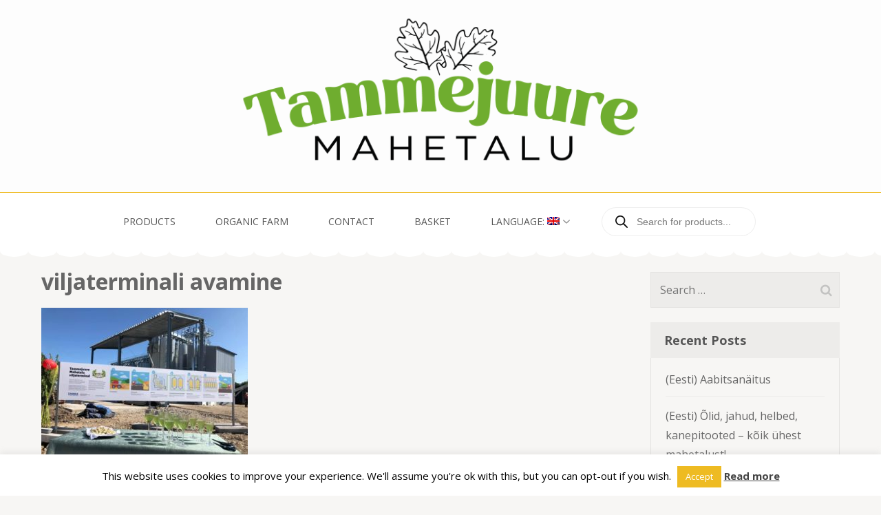

--- FILE ---
content_type: text/html; charset=utf-8
request_url: https://www.google.com/recaptcha/api2/anchor?ar=1&k=6Lceym0UAAAAAKJRI9z1jxjsckUNkhF5BoRZUO2w&co=aHR0cHM6Ly90YW1tZWp1dXJlLmVlOjQ0Mw..&hl=en&v=N67nZn4AqZkNcbeMu4prBgzg&theme=light&size=normal&anchor-ms=20000&execute-ms=30000&cb=j5c9tu66afd7
body_size: 49295
content:
<!DOCTYPE HTML><html dir="ltr" lang="en"><head><meta http-equiv="Content-Type" content="text/html; charset=UTF-8">
<meta http-equiv="X-UA-Compatible" content="IE=edge">
<title>reCAPTCHA</title>
<style type="text/css">
/* cyrillic-ext */
@font-face {
  font-family: 'Roboto';
  font-style: normal;
  font-weight: 400;
  font-stretch: 100%;
  src: url(//fonts.gstatic.com/s/roboto/v48/KFO7CnqEu92Fr1ME7kSn66aGLdTylUAMa3GUBHMdazTgWw.woff2) format('woff2');
  unicode-range: U+0460-052F, U+1C80-1C8A, U+20B4, U+2DE0-2DFF, U+A640-A69F, U+FE2E-FE2F;
}
/* cyrillic */
@font-face {
  font-family: 'Roboto';
  font-style: normal;
  font-weight: 400;
  font-stretch: 100%;
  src: url(//fonts.gstatic.com/s/roboto/v48/KFO7CnqEu92Fr1ME7kSn66aGLdTylUAMa3iUBHMdazTgWw.woff2) format('woff2');
  unicode-range: U+0301, U+0400-045F, U+0490-0491, U+04B0-04B1, U+2116;
}
/* greek-ext */
@font-face {
  font-family: 'Roboto';
  font-style: normal;
  font-weight: 400;
  font-stretch: 100%;
  src: url(//fonts.gstatic.com/s/roboto/v48/KFO7CnqEu92Fr1ME7kSn66aGLdTylUAMa3CUBHMdazTgWw.woff2) format('woff2');
  unicode-range: U+1F00-1FFF;
}
/* greek */
@font-face {
  font-family: 'Roboto';
  font-style: normal;
  font-weight: 400;
  font-stretch: 100%;
  src: url(//fonts.gstatic.com/s/roboto/v48/KFO7CnqEu92Fr1ME7kSn66aGLdTylUAMa3-UBHMdazTgWw.woff2) format('woff2');
  unicode-range: U+0370-0377, U+037A-037F, U+0384-038A, U+038C, U+038E-03A1, U+03A3-03FF;
}
/* math */
@font-face {
  font-family: 'Roboto';
  font-style: normal;
  font-weight: 400;
  font-stretch: 100%;
  src: url(//fonts.gstatic.com/s/roboto/v48/KFO7CnqEu92Fr1ME7kSn66aGLdTylUAMawCUBHMdazTgWw.woff2) format('woff2');
  unicode-range: U+0302-0303, U+0305, U+0307-0308, U+0310, U+0312, U+0315, U+031A, U+0326-0327, U+032C, U+032F-0330, U+0332-0333, U+0338, U+033A, U+0346, U+034D, U+0391-03A1, U+03A3-03A9, U+03B1-03C9, U+03D1, U+03D5-03D6, U+03F0-03F1, U+03F4-03F5, U+2016-2017, U+2034-2038, U+203C, U+2040, U+2043, U+2047, U+2050, U+2057, U+205F, U+2070-2071, U+2074-208E, U+2090-209C, U+20D0-20DC, U+20E1, U+20E5-20EF, U+2100-2112, U+2114-2115, U+2117-2121, U+2123-214F, U+2190, U+2192, U+2194-21AE, U+21B0-21E5, U+21F1-21F2, U+21F4-2211, U+2213-2214, U+2216-22FF, U+2308-230B, U+2310, U+2319, U+231C-2321, U+2336-237A, U+237C, U+2395, U+239B-23B7, U+23D0, U+23DC-23E1, U+2474-2475, U+25AF, U+25B3, U+25B7, U+25BD, U+25C1, U+25CA, U+25CC, U+25FB, U+266D-266F, U+27C0-27FF, U+2900-2AFF, U+2B0E-2B11, U+2B30-2B4C, U+2BFE, U+3030, U+FF5B, U+FF5D, U+1D400-1D7FF, U+1EE00-1EEFF;
}
/* symbols */
@font-face {
  font-family: 'Roboto';
  font-style: normal;
  font-weight: 400;
  font-stretch: 100%;
  src: url(//fonts.gstatic.com/s/roboto/v48/KFO7CnqEu92Fr1ME7kSn66aGLdTylUAMaxKUBHMdazTgWw.woff2) format('woff2');
  unicode-range: U+0001-000C, U+000E-001F, U+007F-009F, U+20DD-20E0, U+20E2-20E4, U+2150-218F, U+2190, U+2192, U+2194-2199, U+21AF, U+21E6-21F0, U+21F3, U+2218-2219, U+2299, U+22C4-22C6, U+2300-243F, U+2440-244A, U+2460-24FF, U+25A0-27BF, U+2800-28FF, U+2921-2922, U+2981, U+29BF, U+29EB, U+2B00-2BFF, U+4DC0-4DFF, U+FFF9-FFFB, U+10140-1018E, U+10190-1019C, U+101A0, U+101D0-101FD, U+102E0-102FB, U+10E60-10E7E, U+1D2C0-1D2D3, U+1D2E0-1D37F, U+1F000-1F0FF, U+1F100-1F1AD, U+1F1E6-1F1FF, U+1F30D-1F30F, U+1F315, U+1F31C, U+1F31E, U+1F320-1F32C, U+1F336, U+1F378, U+1F37D, U+1F382, U+1F393-1F39F, U+1F3A7-1F3A8, U+1F3AC-1F3AF, U+1F3C2, U+1F3C4-1F3C6, U+1F3CA-1F3CE, U+1F3D4-1F3E0, U+1F3ED, U+1F3F1-1F3F3, U+1F3F5-1F3F7, U+1F408, U+1F415, U+1F41F, U+1F426, U+1F43F, U+1F441-1F442, U+1F444, U+1F446-1F449, U+1F44C-1F44E, U+1F453, U+1F46A, U+1F47D, U+1F4A3, U+1F4B0, U+1F4B3, U+1F4B9, U+1F4BB, U+1F4BF, U+1F4C8-1F4CB, U+1F4D6, U+1F4DA, U+1F4DF, U+1F4E3-1F4E6, U+1F4EA-1F4ED, U+1F4F7, U+1F4F9-1F4FB, U+1F4FD-1F4FE, U+1F503, U+1F507-1F50B, U+1F50D, U+1F512-1F513, U+1F53E-1F54A, U+1F54F-1F5FA, U+1F610, U+1F650-1F67F, U+1F687, U+1F68D, U+1F691, U+1F694, U+1F698, U+1F6AD, U+1F6B2, U+1F6B9-1F6BA, U+1F6BC, U+1F6C6-1F6CF, U+1F6D3-1F6D7, U+1F6E0-1F6EA, U+1F6F0-1F6F3, U+1F6F7-1F6FC, U+1F700-1F7FF, U+1F800-1F80B, U+1F810-1F847, U+1F850-1F859, U+1F860-1F887, U+1F890-1F8AD, U+1F8B0-1F8BB, U+1F8C0-1F8C1, U+1F900-1F90B, U+1F93B, U+1F946, U+1F984, U+1F996, U+1F9E9, U+1FA00-1FA6F, U+1FA70-1FA7C, U+1FA80-1FA89, U+1FA8F-1FAC6, U+1FACE-1FADC, U+1FADF-1FAE9, U+1FAF0-1FAF8, U+1FB00-1FBFF;
}
/* vietnamese */
@font-face {
  font-family: 'Roboto';
  font-style: normal;
  font-weight: 400;
  font-stretch: 100%;
  src: url(//fonts.gstatic.com/s/roboto/v48/KFO7CnqEu92Fr1ME7kSn66aGLdTylUAMa3OUBHMdazTgWw.woff2) format('woff2');
  unicode-range: U+0102-0103, U+0110-0111, U+0128-0129, U+0168-0169, U+01A0-01A1, U+01AF-01B0, U+0300-0301, U+0303-0304, U+0308-0309, U+0323, U+0329, U+1EA0-1EF9, U+20AB;
}
/* latin-ext */
@font-face {
  font-family: 'Roboto';
  font-style: normal;
  font-weight: 400;
  font-stretch: 100%;
  src: url(//fonts.gstatic.com/s/roboto/v48/KFO7CnqEu92Fr1ME7kSn66aGLdTylUAMa3KUBHMdazTgWw.woff2) format('woff2');
  unicode-range: U+0100-02BA, U+02BD-02C5, U+02C7-02CC, U+02CE-02D7, U+02DD-02FF, U+0304, U+0308, U+0329, U+1D00-1DBF, U+1E00-1E9F, U+1EF2-1EFF, U+2020, U+20A0-20AB, U+20AD-20C0, U+2113, U+2C60-2C7F, U+A720-A7FF;
}
/* latin */
@font-face {
  font-family: 'Roboto';
  font-style: normal;
  font-weight: 400;
  font-stretch: 100%;
  src: url(//fonts.gstatic.com/s/roboto/v48/KFO7CnqEu92Fr1ME7kSn66aGLdTylUAMa3yUBHMdazQ.woff2) format('woff2');
  unicode-range: U+0000-00FF, U+0131, U+0152-0153, U+02BB-02BC, U+02C6, U+02DA, U+02DC, U+0304, U+0308, U+0329, U+2000-206F, U+20AC, U+2122, U+2191, U+2193, U+2212, U+2215, U+FEFF, U+FFFD;
}
/* cyrillic-ext */
@font-face {
  font-family: 'Roboto';
  font-style: normal;
  font-weight: 500;
  font-stretch: 100%;
  src: url(//fonts.gstatic.com/s/roboto/v48/KFO7CnqEu92Fr1ME7kSn66aGLdTylUAMa3GUBHMdazTgWw.woff2) format('woff2');
  unicode-range: U+0460-052F, U+1C80-1C8A, U+20B4, U+2DE0-2DFF, U+A640-A69F, U+FE2E-FE2F;
}
/* cyrillic */
@font-face {
  font-family: 'Roboto';
  font-style: normal;
  font-weight: 500;
  font-stretch: 100%;
  src: url(//fonts.gstatic.com/s/roboto/v48/KFO7CnqEu92Fr1ME7kSn66aGLdTylUAMa3iUBHMdazTgWw.woff2) format('woff2');
  unicode-range: U+0301, U+0400-045F, U+0490-0491, U+04B0-04B1, U+2116;
}
/* greek-ext */
@font-face {
  font-family: 'Roboto';
  font-style: normal;
  font-weight: 500;
  font-stretch: 100%;
  src: url(//fonts.gstatic.com/s/roboto/v48/KFO7CnqEu92Fr1ME7kSn66aGLdTylUAMa3CUBHMdazTgWw.woff2) format('woff2');
  unicode-range: U+1F00-1FFF;
}
/* greek */
@font-face {
  font-family: 'Roboto';
  font-style: normal;
  font-weight: 500;
  font-stretch: 100%;
  src: url(//fonts.gstatic.com/s/roboto/v48/KFO7CnqEu92Fr1ME7kSn66aGLdTylUAMa3-UBHMdazTgWw.woff2) format('woff2');
  unicode-range: U+0370-0377, U+037A-037F, U+0384-038A, U+038C, U+038E-03A1, U+03A3-03FF;
}
/* math */
@font-face {
  font-family: 'Roboto';
  font-style: normal;
  font-weight: 500;
  font-stretch: 100%;
  src: url(//fonts.gstatic.com/s/roboto/v48/KFO7CnqEu92Fr1ME7kSn66aGLdTylUAMawCUBHMdazTgWw.woff2) format('woff2');
  unicode-range: U+0302-0303, U+0305, U+0307-0308, U+0310, U+0312, U+0315, U+031A, U+0326-0327, U+032C, U+032F-0330, U+0332-0333, U+0338, U+033A, U+0346, U+034D, U+0391-03A1, U+03A3-03A9, U+03B1-03C9, U+03D1, U+03D5-03D6, U+03F0-03F1, U+03F4-03F5, U+2016-2017, U+2034-2038, U+203C, U+2040, U+2043, U+2047, U+2050, U+2057, U+205F, U+2070-2071, U+2074-208E, U+2090-209C, U+20D0-20DC, U+20E1, U+20E5-20EF, U+2100-2112, U+2114-2115, U+2117-2121, U+2123-214F, U+2190, U+2192, U+2194-21AE, U+21B0-21E5, U+21F1-21F2, U+21F4-2211, U+2213-2214, U+2216-22FF, U+2308-230B, U+2310, U+2319, U+231C-2321, U+2336-237A, U+237C, U+2395, U+239B-23B7, U+23D0, U+23DC-23E1, U+2474-2475, U+25AF, U+25B3, U+25B7, U+25BD, U+25C1, U+25CA, U+25CC, U+25FB, U+266D-266F, U+27C0-27FF, U+2900-2AFF, U+2B0E-2B11, U+2B30-2B4C, U+2BFE, U+3030, U+FF5B, U+FF5D, U+1D400-1D7FF, U+1EE00-1EEFF;
}
/* symbols */
@font-face {
  font-family: 'Roboto';
  font-style: normal;
  font-weight: 500;
  font-stretch: 100%;
  src: url(//fonts.gstatic.com/s/roboto/v48/KFO7CnqEu92Fr1ME7kSn66aGLdTylUAMaxKUBHMdazTgWw.woff2) format('woff2');
  unicode-range: U+0001-000C, U+000E-001F, U+007F-009F, U+20DD-20E0, U+20E2-20E4, U+2150-218F, U+2190, U+2192, U+2194-2199, U+21AF, U+21E6-21F0, U+21F3, U+2218-2219, U+2299, U+22C4-22C6, U+2300-243F, U+2440-244A, U+2460-24FF, U+25A0-27BF, U+2800-28FF, U+2921-2922, U+2981, U+29BF, U+29EB, U+2B00-2BFF, U+4DC0-4DFF, U+FFF9-FFFB, U+10140-1018E, U+10190-1019C, U+101A0, U+101D0-101FD, U+102E0-102FB, U+10E60-10E7E, U+1D2C0-1D2D3, U+1D2E0-1D37F, U+1F000-1F0FF, U+1F100-1F1AD, U+1F1E6-1F1FF, U+1F30D-1F30F, U+1F315, U+1F31C, U+1F31E, U+1F320-1F32C, U+1F336, U+1F378, U+1F37D, U+1F382, U+1F393-1F39F, U+1F3A7-1F3A8, U+1F3AC-1F3AF, U+1F3C2, U+1F3C4-1F3C6, U+1F3CA-1F3CE, U+1F3D4-1F3E0, U+1F3ED, U+1F3F1-1F3F3, U+1F3F5-1F3F7, U+1F408, U+1F415, U+1F41F, U+1F426, U+1F43F, U+1F441-1F442, U+1F444, U+1F446-1F449, U+1F44C-1F44E, U+1F453, U+1F46A, U+1F47D, U+1F4A3, U+1F4B0, U+1F4B3, U+1F4B9, U+1F4BB, U+1F4BF, U+1F4C8-1F4CB, U+1F4D6, U+1F4DA, U+1F4DF, U+1F4E3-1F4E6, U+1F4EA-1F4ED, U+1F4F7, U+1F4F9-1F4FB, U+1F4FD-1F4FE, U+1F503, U+1F507-1F50B, U+1F50D, U+1F512-1F513, U+1F53E-1F54A, U+1F54F-1F5FA, U+1F610, U+1F650-1F67F, U+1F687, U+1F68D, U+1F691, U+1F694, U+1F698, U+1F6AD, U+1F6B2, U+1F6B9-1F6BA, U+1F6BC, U+1F6C6-1F6CF, U+1F6D3-1F6D7, U+1F6E0-1F6EA, U+1F6F0-1F6F3, U+1F6F7-1F6FC, U+1F700-1F7FF, U+1F800-1F80B, U+1F810-1F847, U+1F850-1F859, U+1F860-1F887, U+1F890-1F8AD, U+1F8B0-1F8BB, U+1F8C0-1F8C1, U+1F900-1F90B, U+1F93B, U+1F946, U+1F984, U+1F996, U+1F9E9, U+1FA00-1FA6F, U+1FA70-1FA7C, U+1FA80-1FA89, U+1FA8F-1FAC6, U+1FACE-1FADC, U+1FADF-1FAE9, U+1FAF0-1FAF8, U+1FB00-1FBFF;
}
/* vietnamese */
@font-face {
  font-family: 'Roboto';
  font-style: normal;
  font-weight: 500;
  font-stretch: 100%;
  src: url(//fonts.gstatic.com/s/roboto/v48/KFO7CnqEu92Fr1ME7kSn66aGLdTylUAMa3OUBHMdazTgWw.woff2) format('woff2');
  unicode-range: U+0102-0103, U+0110-0111, U+0128-0129, U+0168-0169, U+01A0-01A1, U+01AF-01B0, U+0300-0301, U+0303-0304, U+0308-0309, U+0323, U+0329, U+1EA0-1EF9, U+20AB;
}
/* latin-ext */
@font-face {
  font-family: 'Roboto';
  font-style: normal;
  font-weight: 500;
  font-stretch: 100%;
  src: url(//fonts.gstatic.com/s/roboto/v48/KFO7CnqEu92Fr1ME7kSn66aGLdTylUAMa3KUBHMdazTgWw.woff2) format('woff2');
  unicode-range: U+0100-02BA, U+02BD-02C5, U+02C7-02CC, U+02CE-02D7, U+02DD-02FF, U+0304, U+0308, U+0329, U+1D00-1DBF, U+1E00-1E9F, U+1EF2-1EFF, U+2020, U+20A0-20AB, U+20AD-20C0, U+2113, U+2C60-2C7F, U+A720-A7FF;
}
/* latin */
@font-face {
  font-family: 'Roboto';
  font-style: normal;
  font-weight: 500;
  font-stretch: 100%;
  src: url(//fonts.gstatic.com/s/roboto/v48/KFO7CnqEu92Fr1ME7kSn66aGLdTylUAMa3yUBHMdazQ.woff2) format('woff2');
  unicode-range: U+0000-00FF, U+0131, U+0152-0153, U+02BB-02BC, U+02C6, U+02DA, U+02DC, U+0304, U+0308, U+0329, U+2000-206F, U+20AC, U+2122, U+2191, U+2193, U+2212, U+2215, U+FEFF, U+FFFD;
}
/* cyrillic-ext */
@font-face {
  font-family: 'Roboto';
  font-style: normal;
  font-weight: 900;
  font-stretch: 100%;
  src: url(//fonts.gstatic.com/s/roboto/v48/KFO7CnqEu92Fr1ME7kSn66aGLdTylUAMa3GUBHMdazTgWw.woff2) format('woff2');
  unicode-range: U+0460-052F, U+1C80-1C8A, U+20B4, U+2DE0-2DFF, U+A640-A69F, U+FE2E-FE2F;
}
/* cyrillic */
@font-face {
  font-family: 'Roboto';
  font-style: normal;
  font-weight: 900;
  font-stretch: 100%;
  src: url(//fonts.gstatic.com/s/roboto/v48/KFO7CnqEu92Fr1ME7kSn66aGLdTylUAMa3iUBHMdazTgWw.woff2) format('woff2');
  unicode-range: U+0301, U+0400-045F, U+0490-0491, U+04B0-04B1, U+2116;
}
/* greek-ext */
@font-face {
  font-family: 'Roboto';
  font-style: normal;
  font-weight: 900;
  font-stretch: 100%;
  src: url(//fonts.gstatic.com/s/roboto/v48/KFO7CnqEu92Fr1ME7kSn66aGLdTylUAMa3CUBHMdazTgWw.woff2) format('woff2');
  unicode-range: U+1F00-1FFF;
}
/* greek */
@font-face {
  font-family: 'Roboto';
  font-style: normal;
  font-weight: 900;
  font-stretch: 100%;
  src: url(//fonts.gstatic.com/s/roboto/v48/KFO7CnqEu92Fr1ME7kSn66aGLdTylUAMa3-UBHMdazTgWw.woff2) format('woff2');
  unicode-range: U+0370-0377, U+037A-037F, U+0384-038A, U+038C, U+038E-03A1, U+03A3-03FF;
}
/* math */
@font-face {
  font-family: 'Roboto';
  font-style: normal;
  font-weight: 900;
  font-stretch: 100%;
  src: url(//fonts.gstatic.com/s/roboto/v48/KFO7CnqEu92Fr1ME7kSn66aGLdTylUAMawCUBHMdazTgWw.woff2) format('woff2');
  unicode-range: U+0302-0303, U+0305, U+0307-0308, U+0310, U+0312, U+0315, U+031A, U+0326-0327, U+032C, U+032F-0330, U+0332-0333, U+0338, U+033A, U+0346, U+034D, U+0391-03A1, U+03A3-03A9, U+03B1-03C9, U+03D1, U+03D5-03D6, U+03F0-03F1, U+03F4-03F5, U+2016-2017, U+2034-2038, U+203C, U+2040, U+2043, U+2047, U+2050, U+2057, U+205F, U+2070-2071, U+2074-208E, U+2090-209C, U+20D0-20DC, U+20E1, U+20E5-20EF, U+2100-2112, U+2114-2115, U+2117-2121, U+2123-214F, U+2190, U+2192, U+2194-21AE, U+21B0-21E5, U+21F1-21F2, U+21F4-2211, U+2213-2214, U+2216-22FF, U+2308-230B, U+2310, U+2319, U+231C-2321, U+2336-237A, U+237C, U+2395, U+239B-23B7, U+23D0, U+23DC-23E1, U+2474-2475, U+25AF, U+25B3, U+25B7, U+25BD, U+25C1, U+25CA, U+25CC, U+25FB, U+266D-266F, U+27C0-27FF, U+2900-2AFF, U+2B0E-2B11, U+2B30-2B4C, U+2BFE, U+3030, U+FF5B, U+FF5D, U+1D400-1D7FF, U+1EE00-1EEFF;
}
/* symbols */
@font-face {
  font-family: 'Roboto';
  font-style: normal;
  font-weight: 900;
  font-stretch: 100%;
  src: url(//fonts.gstatic.com/s/roboto/v48/KFO7CnqEu92Fr1ME7kSn66aGLdTylUAMaxKUBHMdazTgWw.woff2) format('woff2');
  unicode-range: U+0001-000C, U+000E-001F, U+007F-009F, U+20DD-20E0, U+20E2-20E4, U+2150-218F, U+2190, U+2192, U+2194-2199, U+21AF, U+21E6-21F0, U+21F3, U+2218-2219, U+2299, U+22C4-22C6, U+2300-243F, U+2440-244A, U+2460-24FF, U+25A0-27BF, U+2800-28FF, U+2921-2922, U+2981, U+29BF, U+29EB, U+2B00-2BFF, U+4DC0-4DFF, U+FFF9-FFFB, U+10140-1018E, U+10190-1019C, U+101A0, U+101D0-101FD, U+102E0-102FB, U+10E60-10E7E, U+1D2C0-1D2D3, U+1D2E0-1D37F, U+1F000-1F0FF, U+1F100-1F1AD, U+1F1E6-1F1FF, U+1F30D-1F30F, U+1F315, U+1F31C, U+1F31E, U+1F320-1F32C, U+1F336, U+1F378, U+1F37D, U+1F382, U+1F393-1F39F, U+1F3A7-1F3A8, U+1F3AC-1F3AF, U+1F3C2, U+1F3C4-1F3C6, U+1F3CA-1F3CE, U+1F3D4-1F3E0, U+1F3ED, U+1F3F1-1F3F3, U+1F3F5-1F3F7, U+1F408, U+1F415, U+1F41F, U+1F426, U+1F43F, U+1F441-1F442, U+1F444, U+1F446-1F449, U+1F44C-1F44E, U+1F453, U+1F46A, U+1F47D, U+1F4A3, U+1F4B0, U+1F4B3, U+1F4B9, U+1F4BB, U+1F4BF, U+1F4C8-1F4CB, U+1F4D6, U+1F4DA, U+1F4DF, U+1F4E3-1F4E6, U+1F4EA-1F4ED, U+1F4F7, U+1F4F9-1F4FB, U+1F4FD-1F4FE, U+1F503, U+1F507-1F50B, U+1F50D, U+1F512-1F513, U+1F53E-1F54A, U+1F54F-1F5FA, U+1F610, U+1F650-1F67F, U+1F687, U+1F68D, U+1F691, U+1F694, U+1F698, U+1F6AD, U+1F6B2, U+1F6B9-1F6BA, U+1F6BC, U+1F6C6-1F6CF, U+1F6D3-1F6D7, U+1F6E0-1F6EA, U+1F6F0-1F6F3, U+1F6F7-1F6FC, U+1F700-1F7FF, U+1F800-1F80B, U+1F810-1F847, U+1F850-1F859, U+1F860-1F887, U+1F890-1F8AD, U+1F8B0-1F8BB, U+1F8C0-1F8C1, U+1F900-1F90B, U+1F93B, U+1F946, U+1F984, U+1F996, U+1F9E9, U+1FA00-1FA6F, U+1FA70-1FA7C, U+1FA80-1FA89, U+1FA8F-1FAC6, U+1FACE-1FADC, U+1FADF-1FAE9, U+1FAF0-1FAF8, U+1FB00-1FBFF;
}
/* vietnamese */
@font-face {
  font-family: 'Roboto';
  font-style: normal;
  font-weight: 900;
  font-stretch: 100%;
  src: url(//fonts.gstatic.com/s/roboto/v48/KFO7CnqEu92Fr1ME7kSn66aGLdTylUAMa3OUBHMdazTgWw.woff2) format('woff2');
  unicode-range: U+0102-0103, U+0110-0111, U+0128-0129, U+0168-0169, U+01A0-01A1, U+01AF-01B0, U+0300-0301, U+0303-0304, U+0308-0309, U+0323, U+0329, U+1EA0-1EF9, U+20AB;
}
/* latin-ext */
@font-face {
  font-family: 'Roboto';
  font-style: normal;
  font-weight: 900;
  font-stretch: 100%;
  src: url(//fonts.gstatic.com/s/roboto/v48/KFO7CnqEu92Fr1ME7kSn66aGLdTylUAMa3KUBHMdazTgWw.woff2) format('woff2');
  unicode-range: U+0100-02BA, U+02BD-02C5, U+02C7-02CC, U+02CE-02D7, U+02DD-02FF, U+0304, U+0308, U+0329, U+1D00-1DBF, U+1E00-1E9F, U+1EF2-1EFF, U+2020, U+20A0-20AB, U+20AD-20C0, U+2113, U+2C60-2C7F, U+A720-A7FF;
}
/* latin */
@font-face {
  font-family: 'Roboto';
  font-style: normal;
  font-weight: 900;
  font-stretch: 100%;
  src: url(//fonts.gstatic.com/s/roboto/v48/KFO7CnqEu92Fr1ME7kSn66aGLdTylUAMa3yUBHMdazQ.woff2) format('woff2');
  unicode-range: U+0000-00FF, U+0131, U+0152-0153, U+02BB-02BC, U+02C6, U+02DA, U+02DC, U+0304, U+0308, U+0329, U+2000-206F, U+20AC, U+2122, U+2191, U+2193, U+2212, U+2215, U+FEFF, U+FFFD;
}

</style>
<link rel="stylesheet" type="text/css" href="https://www.gstatic.com/recaptcha/releases/N67nZn4AqZkNcbeMu4prBgzg/styles__ltr.css">
<script nonce="noOJT9F24YtNFQ4kKAPD_w" type="text/javascript">window['__recaptcha_api'] = 'https://www.google.com/recaptcha/api2/';</script>
<script type="text/javascript" src="https://www.gstatic.com/recaptcha/releases/N67nZn4AqZkNcbeMu4prBgzg/recaptcha__en.js" nonce="noOJT9F24YtNFQ4kKAPD_w">
      
    </script></head>
<body><div id="rc-anchor-alert" class="rc-anchor-alert"></div>
<input type="hidden" id="recaptcha-token" value="[base64]">
<script type="text/javascript" nonce="noOJT9F24YtNFQ4kKAPD_w">
      recaptcha.anchor.Main.init("[\x22ainput\x22,[\x22bgdata\x22,\x22\x22,\[base64]/[base64]/[base64]/[base64]/[base64]/UltsKytdPUU6KEU8MjA0OD9SW2wrK109RT4+NnwxOTI6KChFJjY0NTEyKT09NTUyOTYmJk0rMTxjLmxlbmd0aCYmKGMuY2hhckNvZGVBdChNKzEpJjY0NTEyKT09NTYzMjA/[base64]/[base64]/[base64]/[base64]/[base64]/[base64]/[base64]\x22,\[base64]\x22,\x22KcOWe8KgYMKCdsOjFzpLW8OSw5LDtMOowqzCtcKHbXlIbMKAf1dPwrDDgcKvwrPCjMKvLcOPGA1GVAYhY3tSbsO6UMKZwovCtsKWwqg7w67CqMOtw7trfcOeZ8OzbsOdw5kew5/ChMObwobDsMOswoI5JUPCgmzChcORbUPCp8K1w5jDpybDr2nCjcK6wo1yHcOvXMOEw7PCnybDjCx5wo/Do8KRUcO9w7rDrsOBw7RwIMOtw5rDgsOcN8KmwqtQdMKAeDvDk8Kqw7DCiycSw4bDlMKTaGLDm2XDs8Kpw790w4oVCsKRw55casOtdyvCvMK/FDLCsHbDizxJcMOKVVnDk1zCliXClXPCvHjCk2ood8KTQsKhwrnDmMKlwr7DghvDimjColDClsKKw4cdPC/DuyLCjB7CgsKSFsOWw5FnwosOZsKDfE9bw51Wc1pKwqPCi8OAGcKCLRzDu2XClMOdwrDCnRRqwofDvVDDi0AnIQrDl2cZbAfDuMOjH8OFw4olw7MDw7EhRy1RA2vCkcKew57CunxTw53ChiHDlx/[base64]/DlBjCqzXDkE3CksOhJQzDhnLDlcK9w4ERwrjDiQN8wpXDsMOXWMK/flF0eE0nw751U8KNwpnDjGVTDcKZwoAjw5YyDXzCuGdfe1sBADvCklFXagDDoTDDk39Sw5/DnVBVw4jCv8KnQ2VFwoXCmMKow5F1w6l9w7RVUMOnwqzClBbDmlfCkW9dw6TDomDDl8KtwqMEwrk/[base64]/OwxDw4kxVUnCqjbDlxIxHsOHX8Klw4DDvx/DisOCwoLDpnbDh0nDnmDDpsKpw4hmw4gJAxlMfcKowqnDtR3Cl8OkwrPCn2l7N3Nxc2vDmEdew7PDsSo5wo1ZcmXCrcK4w4rDsMOMan3CgCPCksKRIMKvN3kWw7zDkcOPwrTChEcGNcOcEMOywrDCtkLDvTPDgX7ChQPDiB1nSsO/LG1ODz5hwr9qQ8O+w5E5VcKjZT45dG/DhBnCq8K+BD/[base64]/[base64]/Cu8KXBsOyVmHCkBo5wq3Dmz/CssKIw6UrQ8KKw6zDj1IEWArDhwJKKxPDq0Vjw7HCg8O7w5lBdhk/LMOmwqzDqsOkYMKXw4B8wpIESsOawpsjT8KdI0oWC2BpwpzCmcOpwoPCiMO6CRonwoE1cMK8SzbCp0bCl8K2wqgqJXwewpVIw4lbPMOPCMOJw7MOU3RIfzvCpsOFasO2VMKUSsO0w4U2wosbwqbCv8KFw44+CkTCucKTw5k/M0zDjsOkw5bCu8Oew4BBwr10dFjDgQvCgQbCp8Oyw7nCuSUiXcK7worDjFhoASbCtx4HwptEGcKCcX9fRGfDh1Bvw7VBwo/DlADDs08owqF4FkXCmVDCqcOYwp92ZVvDjMK0wpbCiMOSw7gAdMKiVSDDkMO9OQ5Lw6w7azVUQsOOCsKCM3fDtB8dYEHCn19vwp53FWrDvMO9AsOFwp3DqEDCscODw6jCl8KwPTYVwrDCsMK/woxZwpBOCMK1LsOhTcOQw658wrvCuzzCtsOsPQvCtmzChMKfZxvDv8O+RMOqw6HCrMOgwqsowrpaenvDlMOhP30xwpPCjlXCunXDqm4bPAR6wrPDu3c8DEzDiAzDoMO7aHdew6h6NShnbsKIBsOHZGrCsn/DisOvw5UgwoZSLV9rw60Bw6LCpyHCvG8BG8OvJngfwoFlSMK8GsOAw4LCnTNjwpNBw77Ci1XCsWLDg8OKDHPDsArChHFOw4Qpei/DicKhwq4tD8OAw7LDlXLCsG3CgxEtbMOWdcOALcOJAiYMC31GwrYkwojDig8sGcKNwoDDrsK1w4YhWsOWBMK5w4U6w6oUM8KpwqPCmgjDiX7CicO+ci/[base64]/[base64]/A8OLw7XDugsIw4XDmsOSw69Nw4DCmApxG8KRVcOEEELClsK2Y2Z0wq86XsObL0TDpHtawqETwps3woNyQAPCrBDCtnDDjQbDtGnCm8OnVjxpWA0hwrnDlkkyw5nDgcOAwqNOwofDpcOJRmg7w7VGwoNZXsKPBHTDl0XDsMKBOWFMQhHDhMKfVn/CgG0dwpwXw6AbewchIj7CmMKRfn/CkMKeSsKxNcOCwqlJbsKTX0QEw5XDhFjDqyoFw5ERGgZtw7lLwqvDpF3DtRY9LGlZw77Dv8KRw498wqkeDsK0wp4MwpzCi8OKw4PDmQ/[base64]/DkHDCm8Ktw7XCiVbCv8KqKVFkw4cWw4R3TMK4wrgOIcKLw6nDjQ/[base64]/CvsOCwrlhw5bDvGYwHcOpwoA8chrCqcOuw7DDnUzCpTfCnMOYwqRKQx9fw7M0w5XDtcKDw5FkwrLDjhk4wpXCiMOhJ1huwoBnw7Imw6krwqNxNMO/wo5/cVNkPmrCrGAiM2EfwoHCikRYCHnDjQnDqcKLKsO0Q3jCiWN9GsKjwrDDqx8cw7HDkAXCtcOrT8KfKGIve8OUwqsZw5I9asKyd8OtOCTDn8OJSywLwrTCl3x+GcO0w5LCpcO/w6DDoMO3w7R4w7gwwrRIw6tEw6nCrEZMwrZyPijCjcODXMOawrxpw7HDvBRWw7Vbw6fDmFbDkRzCi8KlwrdCP8KhFsKgHAbChsK/[base64]/[base64]/DiERXcTTDqEPDigZ4w7fCmBDDjsK2w7XCnToYe8KpU14hccO6BMOAwqzDn8KDw70vw6DCvMO0WEvDuUpFwoXDuWt6e8K+wrBWwrzClBzCg0NrLDo4w4jCncOAw4Rww6Mpw5PDjsKYFSbDsMKew6smwo8DDMOHKSLChsOiwp/[base64]/w4d/P8O+wqjChMKVLsKJw7DDsMKMwpDCsipgwoZHwpMBw5vChsOGR0DCtnPCicKGYTVDwppFwoktHsKfWhcawq3CpMODw4YDLQETSMKiWcK8WsOZZSYXw4dfw513Z8KsZ8OJH8KQXcKJwq4ow6zCksKQwqDCo0wdYcOZw4wEwqjCl8Oiw6sowoNIK1M4d8O/w65Ow7BfCzfDjH/[base64]/UmFSN3PDg8O8e8KdJVozUlrDncOzFVFID2JGwpNBwpBaI8Otw5lAw4vDtXp+cl/DqcO5w4Mjw6YhBlJHw4nDoMKNS8KmVDbDpcOAw7zCh8OxwrjCgsKCw7rDvg7DtMOIwr4jwqDDlMK1N1vDtT5teMO/[base64]/aztvd2pCMcOSVsKtK8KHw6HCqcKew4g1wp1cWHTCscKbPBY3w6HDrsKEUnMLbcKVJknCjnIiwp4CPcO/w7dXwrFwI2VuF0U3w6oWNcKIw7XDrTg8QyLCksKKU0XCpMOEw69ANz40EkzDr0jCrMKbw6XDtcKTEsOZw6kkw4DCrcKxDcOScsOsLBNmw5gNJMOPwqwyw47CiAjDp8OYA8Kvw7jCrmrDqVnCvMKveGZtwp5HdD7CpF/DsSbCi8KOUhJVwpXDjnfCk8OgwqTDqMKtJ3hST8O9w4nDnC7CvsOWNkUHwqNewqnDg3XDiCpZOcO2w6HCh8OBMHzDnMKYWi3DgMOldgvCocOqbFHCp0U6bMKwR8OgwpzCjcKbw4bChXDDm8KhwqFhWMK/wq9WwrjCrFfCmgPDrcKTEyLCriTCqcKuJVTDqMKjw5XCvFwZBcOqbifDsMKgf8KMQsKKw5k6wrVQwrvDjMKnwoDDmMOJwqE+wq/DisO/wr3DhzTDoUFEXy9iTmlDw6REesO8wrljwrXDqSAPCijCvFALwqUewrFpw6bDuSjCgW06w4bCvyEewr3DhDjDv2BYwo96w4waw7A/TV7Cn8KxWsOIwpbCqcOFwqhJwoUVcx4kdjY/RgHDtUMuVMOnw43CvhMPGl3DtgJkaMO6w7fChsKZY8OEwqRSw5snwpfCpwxkw6x+eRQsfSlPPcO9DMORwqJawpzDt8KXwoxnDMKuwoxqJcORwqIjBjAiw649wqLCs8ORccKdwrzDmMKkwrzDjsOoJBwICnrClGFFN8O0wrrDo2jDrH/DqkfChsO9woE6BBXDqnTDvMKjQcKZw4U8w6FRw6HCsMOCw5kwdGvDkAlucX4ZwpXCisOgE8OqwprCsX96wqoWFgHDvcOQZcOPbcKGZ8Kxw7/CvD5Fw4PDu8K/[base64]/wpHDtmLDuAzDv8KudQ/DhsOkLnXCr8KKFm7Dj8OiX2BoUURnwqrDkTsFwpYJw4J0wpwtw5JWcg/CkTkoA8O6wrrCjMOlXcKfajzDhFMyw78qwrTCq8OtbkREw4HDjsKpNDLDnsKUwrbCu27DjsKNwrorLcOQw6VLei7DmsKPwoPCkBHCtSvDtcOmXX/CjcOydlTDm8Osw6cVwprChitmwpjCnVrDphfDt8KUw6DDr0Ihw6DDg8K8wpnDmH7CnsKVw6XDpMO5aMKQIS83BsOhYFYGbX5wwp1aw4LDtEDCuF7DtsKIHj7DjEnCmMOIN8O+wprCnsOvwrIpw4/DnAvCs0wzFXxEwqfDmxbClMOtw4jCqMKtd8O0w5wXCwNQwrUQAVl4LiVbOcOVIR/DmcK4aiggwqQLw4jDh8KxDsK3aCPDlAVhw4hUcF7CqW4uQsO/woHDtUPCv3FAXMOTUgZiwonDl0A/w5gsEcKtwqjCmMK3HcOcw57Dh27DkkZlw41BwrrDscOzwrdEHMK/w6rDjMONw64oJMO6RMOHdlnCphrDs8Kfw5BrFsOMM8KXwrZ1AcK8wo7CggYXwrzCix/[base64]/DjsOaSXDDkcKPw77CulQEEsKce3U7IcOYOBHCoMOdRMKrSsK1cFTCinrChMKWPEgYEld/woYHM3FXw7fCgFPClDHDkzrCpQVzSsOvHHAAw79ywojDpcKjw4vDg8KqdD1Kw6jCoClVw7I1RyQFXTnCgT7CsX3CtMOxwpk4w5rDqsOaw79APQwkUsOgw7LCkijDvGnCvcODZsOYwo7CjifCvMK/JsKPw6M+GgAKTMOEw6d4Og7DkcOAL8KGw47DnFwzGALCqj4hwoRnw6HDtDnChDsCwprDkcKjw4AkwrDCpHMWJcOuc3UZwpx/[base64]/CqHjCkRFDHsOOSMKUFQHDrcKfw5JNw4BiRTzCsgHCocKkwpTCkMKewrrDiMONwqrCjVLDoCMmCXfCpwRFw6LDpMOUV0weHAZ1w6/[base64]/wpfDvMONJsOPbTjDhMOLw6LCtcKqwqA6D8KEw7HDuxEBAsKIwr8lVkpvcMOHwqJLFQtwwq4nwoEywrrDo8K1wpVuw6diw7bCtB9ZFMKRw6HCjsKsw5DDkVfCr8KJBBc+w7cdacOaw41bc2XCiU3Dpk0pwrnCoj3DuQ/DkMKIfMKMw6JvworCiwrCuHvDk8O/FCrDpsKzW8Kiw4/CmXVTHizCkMOTPATCk2lvw6nDscKcSGHDv8OlwrEBwrQpYsKmJsKDYmzCoFzCuyFPw7VEflHCgMKyw5HCg8OHw7/Cm8OFw6MwwqpAwq7DpsKowpLCmcKuw4IYw7XDgUjCsSxFworDrMKPw57CnsORwqzDmMKrV1zCksKoSUo5LsKMAcKSHwfCisKww7Fnw7PCp8OOw5XDuhZGDMKnRsKkwq7Cj8KFKwvCnB1fw4nDm8OmwrDDp8Kuwq8hw4EowpTDnsOAw4TDpcKeGMKNZD/ClcKzOcKPTmPDpcK+DHDDjsOEYUzCr8KrRsOMMsOVwo4qw74OwptNwrzDoDvCuMOvUsK+w53DpgrChiYACU/CmXQQM1HDlCPCtmrDoS/[base64]/[base64]/DhcK+Q2tdw5nDoRIcTDRQScK8w6IQMMOhwovDmgjDjTUvKsKKE0TCj8OZwrHCssK3wqnDjG1hUV4EeCNeOMK2w6laQl7DicKdAsKkRDvClhbCiRDCkMOgw5zCjwXDkMKTwprCgMOhNMOJEcOmGGjCr3A6bMKkwpDDucKCwoLDoMKnwq9uwq9Tw5/DisOvAsOLwrnCpWLCnMKaUW/DlcOZwrw9Ol3Cu8K8P8KoMcK3wqfDvMO8QgjDvGDCqMKswoojwr5CwohJek94fycvw4fCixbDpFhUdBATw5EPV1MBQMOoZCFXw6ICKAw+wrQXScKXX8KuXgHClT3DqsKMwr7Dv2XCgsKwJRAbQG/CncK7wq3DpMKAbMKUA8KNw5LCgX3DiMKiHXPDv8KqIMOjwoTDkcKOcTjDhHbCoHnDjcKBWcOSZ8KMQsOAwpl2ScOPwpnDnsO3ZRHDjygbwpfDj2IDwp9Ewo/[base64]/DvygRJRLCksK6wqw1cW5Sw4vDnQREwqXDkcKHFsO0wpAGwpN0wrRzwpV3wpnDjXrCp1DDjjTCvgTCthNWPsOZVMKGcUDCsH3DkB8BEMKXwqvCl8KNw70UccK5BcOJwovCi8K0MXjDu8OMwrgpwr1Vw5/CqMOzMWTCscKKMcKuw4LCtsKbwogKwpwEWnfDtMKCJl3DnRLDslMfbFZBWMOrw7fDrmFxOG3DjcKNI8OzNMOkODgQS2QVLAXCjGDDlcK3wo/CmMK3w6s4wqfDhTbDuiPCuw/DsMO/w6nCosKhwpoKwpp9FWABM097w4HCmlrDvQrDkAHCtsKRFBhOZA9nwqkJwoZucsKnwoV2bEXCnMK5w5rCrMKdT8OYacKcw5/Ck8KRwrPDthzCnsO6w6vDksKrJWgxwpHCpsOrwpjDny9Dw4HDnMKGw5XDkCIMwrwtLMKyYiPCosK8w7x4RcO6BkvDoXBfemF1esKkw79ZaS/Dg3HCkQBKI3VGEjHDmsOMwqbCuX/CpAwATFxUwowiR3IWwqHCt8KSwrxgw5RBw7rDiMKYwqwiw5kywpDDiDHCuBrDncKjwqXDo2bClkHDn8OZwq0UwoFewpdSN8OTw4zDrS8WBcK3w48bLsOmNsO3MsKCcxBSLsKpEcOhX2MjVltiw65NwpTDp1g4Q8KlKF4nwrhzNHzCih/[base64]/CpsK6PMKfMj9YCMOOQQjCm8OsCDtsdMKpLsKmw69JwrzClDJMO8ODwqcYQwvDiMOww5/DtMK0w6t+w4PCk2AlWsK6w7E0JyXDgsKHQcKTwpDDvMO4esKYRMK1wpRnU0QOwpHDpCAJScOiwrzDrXsaZsKQwrFmwpFdXjMXwpRhPDskwrhrwocyWx12wpjDn8OywpwSwo5AJj7DlcKGEjDDnMKNDMOdwqPDkDAsZMKhwqtJwo45w5BNwrNcd3/DizbClsKGCsO2wp9MVMKgw7PCl8O6wqt2w71XfWZJwqXDucOhWzZDSQvCpsOnw6Ujw4wZc0AqwqjCrsOnwozDrWLDk8OMwpEvJsOBSGciJiJ7w5fDp0vChsKwVsOPwphWw6Z/w7QaSFTCrnxafEVleWzCvSXCpsORwqctwqXCi8OJY8KTw6Q3w5zDv0HDlwnDsAhaelxeM8OWbmRRwqrCkXY1KsO0w7MhWULDkSJHw6I1wrdyMT/DhQcAw6TDvsKgw4V/KsKdw6IlYTvDlCpBfGNSwrzDssKdS2ACw7/DuMK0wqvClMO4FsKrw4DDn8OMwo1mw5XChMOsw6Uswp/DscOBw7/DhgBhw4jCrwvDqsKpLUrCniDDhjTCoBJFLcKVF1bDlzoqw4Vkw6d1wonDjkYTwoN4woHDl8KXw6FrwrnDscOzPm1xAcKGVcOGPsKswrXCnQTCtQnCtxk/wo/CmkLDpEU9TMKrw47DoMKWw47CtMKIw43Cr8OMN8KKwonCkUPDiQXDicOMaMKlasOTLhJjwqXDgnXDi8KJD8OBd8K3BQcTdMOeHcOlVhnDsz8GZcOpw67CrMO0wqDDpzAxw4oAw7oEw6tcwrjCkmbDnjEWw7HDry3CusOdSjobw4Vdw4YYwp0MB8KewoM5GcKVwp/CgMK2BsKvSTN5w5DCqsOGOz5pX2jDosKtwo/ConnDlEHCu8K4M2vDs8O3w7zDtT9eJ8OgwpYPdUUNQsOtwqfDsTLDmyonwrR9O8KJbjIQwq7Cp8O2FEhlR1fDoMOLLiXCjSjCuMOCccOKfDgbwoxKBcKawpXChmxoLcO/ZMK2NFnDosKhwohkwpTDm1vDt8OZwqAzUxNdw6/[base64]/[base64]/CuUXDi8K7w7PCgsOpw54ywrhiF10Ow4nDuRNVbcOjw7rCi8KyGsOWwovCk8O3woJmdQo4H8KlIMOEwqIdO8KWPMOiIMONw6XDjXTCh3TDlsKywrXCqcKAwrpMPMO2wpfDi28MHwTCjic8w6IOwoojwp/Dkl7CrcO6w67DvVZmwpjCjMOfGAvCpMOgw5NCwrDCgiVUw5ZBw4NFw6syw7PDvsOdDcOwwoQMw4R7JcKvXMOeXhbDmlrCn8KoL8KDL8K3w4xVwqxHSMOtwqIlw4kPw5JpX8K8w5/DpMKhX0U8wqJMwoTDkcKDDcORw7/[base64]/DjX5PTCFoUTxRGTPDmMOSw7/ChcO8cDQADgDCrsKLJHVjw6dWWGpjw7ogWCJXNsOYw6bCogluS8OmccOoI8K4w5Z4w4jDog5yw77Dr8KlRMKiO8OmJcO9wq9RGBTCujrCi8OmVMKIM1rChBIPcSMmwqcUwrfCi8K/w7VTBsOJwrp3woDCkgRlwpnCpXTDucOJOyZFwqd+KmpIw67Co0/Dl8KcCcKSXAsDYcOIwpvCvz/[base64]/w5TChnXDtcKjQXg0wqBMw5nCjFTDqMOaw7PCi8Kgw7zDjsKNwqlyR8K/Lls4wrM1Unxvw6odw6vCpcKZw7VxEcKmUMO8A8KBM3DCi0rDmQ4jw5XChsOMbhEOU2TDgHYxL1nDj8KFQHbDqxrDmHDCiEkAw4B5fT/Cj8K1YsKNw4zCrMKsw5vCjxAqKsKmZDjDocKgw4bCrC/Chl3CucOSZsOLYcOcw6ZXwoPChwhsNlVjw6tHwpp1ZE90YVRXw4QPw69+w7jDt3okI17CicKzw6V7w5oxwrLCl8O0wpPDmsKJDcO7chlqw5Z1wo0cw5smw7cJwp/DnxLCsHHCqMOfwq5JD0lywo3DkcKmbsOJcFMbwok+EQMkTcOgJTcaR8OyAsOew4nDm8KnUmPCrcKHQBBef1lVwqLCoG/CklHDv3o1b8KXWC/DjlNkRsO7FcOLHcOIw6fDscK1F0QEw4zCj8OMw4ojXg5dRnfDkTxmw5zDnMKPQGTDlnhCNRPDulzCnMKEDgd+HUrDkwRcw6gYwqDCpsOrwo/[base64]/Di2HDqsKIOG7DgsOmwoVwdC8xwpk3bsKCDMKFwoxQw5ENRMKwb8KCwpFjwrLCvhfCj8KcwpcNQsOowq1LTknCi0psAMOpWMO6AMOzdcKRS3jDnAvDkVTClmjDij7DksOFw75KwpZ6wqPCq8Kiw4PCoF9lw4AQLcKbwqDDksKqwq/[base64]/CuSh9E3LCrFcQw7LDmnbCkMKYw6PCoWZXw6TCog03wqTDvMOdworDpMO1BEXDhMO1LjQaw5oxw6tIw7nDjULCn3zDj0EQBMKAw7A3LsORwooPDkHDgsOvaDRiAcKuw6nDiSvCnygXMFF0w6fCtcOUacOHw4xxw5JTwpkZw7FHccKiw43DpMOEcX3DoMOxwq/CosOLCkPCvsKrwqnCkF7DrEbCvsO2GAZ4X8K1w5Abw6fDoAXDt8O4IcKUTwDDiHjDo8KoHcOAd1AHw4pALcOXwrVcEsKgV2ERwq/CksKSwrJ3w7Fhc3/DoVMqwoHDgcKawrfDt8KDwrUBPz7CsMOcDXVWwqPCkcK5Wm0oLsOuwqnCrCzDnMOtamIpwqfCnMKYBsKub1bCh8ORw4PDssK/[base64]/[base64]/CpMOVwpUnwpN7wq/CnFzCssOgw5DCpC7DncKlwoLDpsKxJsOjaXJgw67CjTwNXMKqwp/Do8Kpw6TDtcKHfcO/w5PCgcOhAcO1w6vCssKJwp/DpS0MHUYDw73CkCXCgnQew6A0DxVSw7QedMOlw68Nwp/DisOBAMKqQCVdeUTDuMOWNyAGZMKqwqwhFsOLw4LDl1QecMKmZ8OAw7bDj0bDj8Onw5dtKcOuw57CvSJpwojCqsOGwqcvJwdQdsOSWRDClXIDwpgowqrCggHCig/DjMKMw4UTwpHDtHLDjMKxw4XChCzDq8KkbcO4w6ETW1TCgcKFVnoGwrdkwovCrMK2w6PDncOUaMK9wrl9SiPDmMOQXcKqb8OWbcOxw6XCtzfCksKzw4XCiHtALGcqw7xMSSbDiMKNIXFNNXpfw6Z3w5PCi8O2NG/DgsO/FlzCucODwpLCrQbDt8KcQMOYQ8KIwq5nwrIHw6nDpw3CnH3DscKGw5VlBXFWPcKTwprChFzDj8OzHT3DolkjwpjCpcOMwq04wrXCpMOrwoDDjAjCkmtnYnnCjEY4IcKTD8Obw7UuDsOTbsKpQEgtw5TDs8OnXgHDksOOwqZ+DHfDvcK0wp1Jw5AocsOeIcKLTVDCr2s/[base64]/w77Dliwkwpc7PsKfwqzDpGHDmsOlUMOEwr/DiWBsNVXDhcOVw6jDrltbbQ3Cs8KsasK4w6BewpzDgsKPYVXChErDmA7Co8KhwrLDowBEUMOSEMOfMMKHwqh6wofChVTDjcOHw5I4K8KFf8OHQ8K/X8Kbwrt8w7BvwoJ0SMO6w73Di8KHw59XwqnDucKmw5FfwpUawoQmw5XDpgdJw4BCw4nDoMKKw4XCnz7CtxrDvw/Dhz3DrMOhwq/DrcKmwq5oIigfI0JpQmvDmzfDosOswrDDqsKqXcKMw4NHHwDCvXYGSCPDi3BJFsO5NMKnADLCimHDgwrCnHLDoBnCosKOAnhww5DDpcOwI2rChsKBa8Oywoh/wqHDk8KWwpLCtsKNw7jDr8O/ScKkfVPDi8K0cVsSw6HDugbChsKVBsKiwrNcwo7Cr8ODwqYiwqrCqFcZI8Oiw4MSCmwheE0qZ04aW8OUw4N7dSLDoEPCkRA9F0XCv8O/w4kUe3VtwoYER0JjAgtlw5Jjw5gOwo41wrrCtTXDlUTCtRnCuS3Cr2lqOG4CYWfCkCxQJMKuwo/Dm2rCq8KlUMOFKsOHw5nDpcKfFcOIw6F8wrnDnSjCusKQRD4CKx46wqMXCwIIwoU/woF6JsK/S8OpwpcWKBfCsDDDu3zCqMOlw41sdjdjwpHDp8K9CMOkO8K9wrvCgMKXbGtNDg7Dp3zClMKda8OEZ8K/BxfCp8O6GsKoC8K9M8K8w7jDkiTDpFYCYMOEwrXCogDDrD88woLDjsOAw6rCnMKUJlzCmcK+woYCw5rCq8KVw7DDuEbDisK7wovDjiTCh8KNwqLDo1LDjMKNbDDCisOJw5PDkELCgS7DsSlww68kCMKKe8K3wqnCnSnDl8Oqw7JPZsK5wr/Ch8KZTGgXwo/DlHHCrcKzwoZ1wpc7BMKbMMKMLsOKJQsXwohnLMK3wrPCqUjCvBlywrfDtcK6O8OQwrssScKTfTlZwqF+w4MgJsK5QsK6XMOGBEtGw4/[base64]/DssKjZcOgRsK9IcOqwr/DpnXClMOuwrbCsMKuGltkw4/[base64]/ChjnCv3jClXbDqxPDpWZcwqXCjg/DvsOww7jCnBzDtsOyfwd3w6Niw48hwrDDtcO2Vw5AwpIqw51XVcKUCsKoRsOBZ0JTD8KPAz3DmcOtfsOwLxR1w4nCn8O6wp7DuMO/BTo6woUwckLCs3TDv8ONUMK8w6rDiGjDhMOjw5Ylw481wogVwopMw7/DkRFfwpNJciZ1w4XCtMKkw6PDpsO8wrzDosKUwoFHRGUCQMKFw64PS0huQhtbKEXDlcKRwog5KMKmw4M/R8KCRlbCsSTDqcK2w6TDtgUfw6XCn1JXPMKQworDklMiRsOZennCqcKgw6PDpcOkBcOxX8KcwqnCmzDCtwc9RCLDosKHCMK2wpXCpULDlcOmw5tFw6nCl0fCrFPCo8OucMObw6glesOKwo/ClcOHw58AwrvDpmrClh9hUh0xPlEmTsOTXnzCixvDiMOAwpDDgMOswrgiw6/CtVBXwqFDw6bDicKfaEg2GsK/JcOmacO7woTDusOYw47ClnvDiy17O8OxCsOkSsKfEsOpw7fDqHUPw6nCpz1Cwp9owrA3woDDpcOhwrbDp0nCvHnDocOGMinDmSLCncOGG3Bgw7Vjw5/Ds8Oxw4pzNALChMOdM0x/[base64]/[base64]/DvVZ/wq0QNiwZJMOPSHLChHcPIcOvacOKw5HDmwPCskfDn2cUw7vCnjc0wrvCknB0ND/DssOSw4ECw6psJRfCgXFhwrfCoGMZMFHDmMOaw5LDlDJTScKkw5w/w7nCpsKYw4vDmMOTJ8KkwppBIcOoccKeccKHE2grw6vCscKRKcKjVztcEMOSIjDCmMOHw68yXhjDg07CmSnCuMO9w5HDuAfCpxzDt8OIwroTw7VfwqZjwr3CssK/wrXClSNZw6xzYmvDm8KNwr5wfVgne3lFVGfDpsKoDi8SKyZIfsO5CcOWScKXTQnDvcOrElPDuMKXfsOAw6LDpi5nUSIdwqQ+ScOSwprCsx49J8KlcB/DosOLwpwAwq4ZdcKFUjfCpkPDlTsgw714w4zDtcKiw5jCk2MfPQV7X8OJHMO/DsODw5/DtnxkwqDCgMO0VzUEeMO+ZcOdwpbDucKlDxnDqcKQw6c/[base64]/wrNORcKgwqbDlDPDlDPDg8KXw6nDk1NneBscwoLDqB8Jw5XCnjLChVHCjV4iwrlWSsKPw59+wp5Uw7pmF8Knw5DCkcKbw4dZCUrDt8OaGgcqKsKUUcOZCg/DnsOzMMKuGy91IcKDRnvClcKCw5zDmsOuDSvDlcOQwpHDtcKcGDsQwofCtE3CoUwww6whGsKvw7Y+wqFWW8KewovDnCLCjwpywpfCrsOWOQbDksOHw7MCHMKnImzDgWPDq8Oew6fDixTCvcKQXDrDnjrDmzZrcsKXwr89w6Inw4A2woZzwq56Yn1iJHdlTsKOw4/DuMKie3LCnm7CmMO5w5EuwrjCiMKydgTCvnlXI8OGIcOdLh7Dmh8HH8OFPRLCjGnDuGsGwoVHIFbDqw88w7UyXDzDt3LDssOKTA7DnQzDsXHDisOLa3o2PFI4wqRuwoYZwotdUlBEw6/CpMOqw6TDtjxIwrIywrHCg8OCw5AcwoDDt8OvUVM5wrRvaSh4wqHCrnREbMKhwrLCqHQSM1/CthN3w4/Clx9Awq/ClMKvYix6BBbDtjPDjgsLZ2xew4Ilw4EUT8OkwpPCrcO2eggbwolnAQzDjMKew6xvw7p0w5nCt2jCk8OpFFrDsmRQd8OPSTjDqREfTMKXw7dKCl5pSMO3w41PIcOcKMOgGmNxDVDCgcOeYsODZEzCrMOEGQDCogTCmxxVw67DukEgSsOrwq3DmGQnLi82w4/[base64]/DlMOvIcOSw5x6w73DrhNpCxrDixDCuiBgwoDDrDA2JxfDvcKTdgMWw7F5WsOaAl/DqGMpGcOqw7lqw6LDtcK1eRfDscKLwpxkKsONXnLDogYAwrBGw4N4LU9fwpTDtsOWw7oFKGVMATnCicKaK8KYQsO5w41KGCInwqIcw7PCtmckw6TCqcKWAMOKS8KiBsKeXnjCoGtEUnPDpsKZwpJpG8Opw5/DmcK+SFHCqSDDocOoJMKPwqwvwr7CgsOTwr3DnsK5P8O1wrXCuFc1e8O9wqPCocO3HFHDskkHO8OqA2lMw6zDnMOAe3LDjmkBc8K9wqdVSH1rXCzCjcK8wqt5HMOgI1/Coy7Dn8K1w50ewpUuwofCvGfCr0sfwoHCmMKLwr1HKMKET8O1MyjCtMKzH1UUwr8SIlBhbU/CgsOnwqApcVp7EsKrw7bChVPDlsKbw6h/w4sYwovDi8KXX1Q1W8O2LRTCo27DpcOtw6ZUFnTCrcKRZ0LDvcKjw45Lw7J/wqdfAn/DnsOPM8Kff8KFe1Z3wpDDoHBXcRLCk3RTKMK8Lzd1w4vCgsKgBXXDo8K1OcKjw63CqMOGEcOfwqo+wpfDl8KYKcOGw7LCvsOPHsKnJgPCoHvCpEk1WcK4wqLCvsO6w4MIw4cnLMKcw418NTbCniIaN8OLI8KOCggowrk0QcO8b8OgwpPCj8K5w4RsVj/Dr8OowrrCskrDuGjDssK3EMKWwrjCl2zCkHPCsmLContjwoYtbcKlw4/CpMO+wptnw5jDkMK7MTp9w6h/U8OCYjYGwo97w4LDll0DdFHDk2rCj8K7w74dT8OQwpJrw55Zw4DCh8KYPGwEwobDsDxNaMKUO8KPPMOZwp/Chk4AR8OlwqjCusORQW10w5DDn8Oowrd+dcOjwp7CuBgKT37CuBDDo8Odwo0Dw5DDksOCwozCmT7CrxjChVPCl8KbwrFawrlJZMKFw7FhQnNue8O6fTR2P8Klw5F4w7/Co1DDoTHDrS7DhsKvwpTCrWrDncKNwojDsGjDgsOew57CpSMaw6kFw6J8w4U6IHNPPMKiw7IFwrXDicOmwrfDtMKvfT/[base64]/DrmDDucOvPETDqsKow7jCuMKrDSVNwqXDuz4SGjLDvWPCvmULwr0wwqvDiMOzBQdfwpASZsKDEBLDoVBydsKnwo3DkS/DrcKQw48EHSfChlp7OVnCqkAUwp3CgU54wonDlsO3fVTDhsKzwqDDj2JJGU5kwpoMOTjChCo7w5fCi8K1wrLCkxLCqsKfMDPClX7DhgpTF1sbw74+HMK/d8KZwpTDqC3DsjDDmwRtKXAcwqV9BcKwwo00w794eg5bC8O/JlDDosO8dWUqwrPDhU3CmkXDqSLCrWckGkwawqZ5w7fDrSPCrCLDssODwoU8wqvCkmgwHiBiwqHCnSAtIgEyLQTCksOCwow0wrI8w7cbEcKTZsKVw5oGwpYVfmbDqcOYw5RFw4bCthgfwr96V8KYw4DDocKLR8O/EGrDocKtw7bDjXlnDDBuwot8J8OPLMKwY0LCscKWw7PCi8OYWcOKcwIuERQawo/Cv34tw53DkALDgVs9w5zDjMOMw7DDvA3Do8KnH0ECHcK2w7jDrl9OwonDm8O3wo3DvsK6OT/[base64]/CpcK8wp9GwoNjHsKNw7teBcKEFSU6w5DDhcKbw6UUwrxRw4XDjcKwXcKwB8OzEcKpG8KEwoMzNT7Dr0fDh8OZwpY2WsO1ecKYBS/DoMK1wpMrwoLCnR3DtUDCjcKbw5lMw68LYsK2wrDDgMOCBsKUacO6wqjDnzNdw7xFDhlCwoIdwrgiwo0uYAQUw6nCpgYSJMKEwqZCw6bDtB7CsBVJZlfDggHCtsKNwrhtwq3CoRXDrcOTwoDCjsO1aCNdwqLCh8OUUcKDw6nDuxLCo13CssKQw5nDmMKVLnjDiE/ClUnDusKFQcOGQmgbcHkdw5TCpSsZwr3DucO8OcKyw5/DnGY/w70IQ8KdwrQiDClCIyHCvnbCtVx0XsONw6dma8Oawr83HADCqmlPw6DDp8KQIcKWC8OMM8OIwpjCh8KrwrtOwpoRTsOBcQjDo2V3w5vDhTnDtSsmw5gDAMORwr19wovDn8O+wrsZbzMIw7vChMOcam7Cp8KSWcKhw5xnw4dQL8OmB8K/BMKew6w1QsOsUxDCpGQOYnYpw4PDqUpTwqfDs8KcasKKVcOZwrDDvMOeF0DDj8KlLEo2wpvCnMO3MMKfBU/[base64]/w71UeEDCscKTVMKAw5UJw4DCsMKNSMKZIHNsw4MSJVElw53DuEfDvDnCqMK7wrVsBlXCtcKfC8ONw6B7H0TCpsK7HsKHwoDDoMOfAMOaATUCZ8O8BgoTwpnDsMKFMsOpw4QUe8K/AQl4Qnh5w71YTcKjwqbCi2zCjnvDoHBYw7nCmcOtw6DDucKpYMOXGDciwrxhw4YlRMKNw4tJDQVPw61wTVFMMMOtw5/Cn8OKbsOMwqHDsg3DuD7CniHClBUUS8OAw7V/[base64]/d8Ooa8OpBALCvlDDrXBdwrkhUC8Awq/[base64]/[base64]/[base64]/DnsOlw5Uyw4LDiMKjBsONYwxDRcOhwoAmN1vDs8KCI8KCwqPCsSNsbMOrw5wzR8Kxw5cUWjlrwqtXw4DDsRljTMK3w6XCtMO/dcOzw61Pw5thwoN0w5ZEBRtSwofCsMO5eBPCozNZTsOjSMKsO8Oiw5ZSLzbDjMKQw5nCtsKLw47CgBXCvRjDlgfDiU/CoRfChsOUwqvDmVTCnyVLQ8KKwqTClQTCsUvDlVo9wqo7woPDocKyw6HDrzkgfcK9w6zDgcKLUsO5wqHDiMKnw6fCmQpTw69XwohPw7l6woPClTZiw7hsA3jDtMOsGXfDpRvDusKRPsOJw5JHw6o0G8Omwq/DpsOXTXrCpzxwND7DlTBwwpUQw6bDsFEPAVLCg2t9KsKlTn5BwoFIDBZ7wqXCiMKOAVJ+wo18wpt0w4gDFcOPbcOgw7TCgsKnwrTCj8Obw5F5woLCvCVvwr/DlgHCscKKOTvDlHXDvsOpP8OwYQEUw44sw6R5IWfCnQs7wrYow7wqWXFQLcO7E8OXYsKlPcOFwr5TwofCm8OLJ1zCt34ewqYWVMK6w47DvAN9a3HCoQLDuHQzw4fCjxVxacOPGxDCukPCkmZKaz/DusOjw6BZa8KNBsKlwo9hwrgywpRvTHYtwoDDjMKHw7TCnkpGw4PDrkcpagZeDcKIwq7CgjvDsmgIwoHCtwI3ZwcXWMKjSnfCnsK6w4TCg8ObZF3Dpy1vF8KOwo4rQCrChMKtwoFyEEEvUsOUw4bDkCPDhsO1wrlXVhrCm0IIw6ZRwqZqQMOwDUrDswHDsMO/wrZkw4tXBU/DhMKqaDPDpsK9w7zDj8K7e3c+BsKSwobCkjw/VEojwqUUBUvDqFTCmAFzUcOjw7Etw5LCplXDgUHCoB3DuUbCjTXDg8KhSMKORxkCwp47Emtvw4ggwr1SD8KPbVJqXQYzGCpUwqjCg2fCjCHCk8OhwqZ9wqInw6/DjMKxw6Z2RsOswpLDoMOWKjzCmizDg8KewroWwrYDwoc5V13Dtl4Rw5hNLRHCmsKqB8OoBDrDqVoDY8OxwrsmNlEOOMOOw4PCuCYywoDCiMKtw73DucOgBC1JZcKjwoLCvcOuXy/ClsO/w6fCgSLDu8OywqbDp8KUwrNNKD/Cv8KdAcKiUT3CvcKmwpnCiykqwrLDoWkOwpnCgBMpwqrCnsKpwpV4w6VHwovDs8KGWMOPwr7DrG1Bw7ovwr1ewpLDrcKFw70yw61hLsOEPz7DkFrDvcK2w5EBwrstw7MWwokXfSAGBsKNCcOYw4ZcDx3Di2vCgMKWaGE9UcK7ISclw50/w4rCisOGw63CicO3OsKDccKJVy/DtsO1GsKmw4TDnsOsK8OLw6bCknLDmlnDmyzDkms5dMK6NMOrWRrCgsK1MHRewp/CvBHCk2smwo7DosKOw6Y4wrDCuMOUOMK4HMKGDcO2wrwTOwzCu19LfhzCmMOMbgMyG8KZwpkzwrIiacOew4FNwrd0wpRSVcOQEMKOw5t5eAZlw6htwqPCq8OXTsO8TTvCl8OPw79Tw7vDlMKne8Oxw4/DucOAw4Ujw6zCicKvAlfDjGEvwqDDs8OsJFxracKbNWvDn8Odw7tww6zCj8OGwq4yw6fDsktWwrJLwphgw6hJTmHDin7CrUXDl1rChcKFN1TCshQSa8KmXGXCi8Ojw4oTXxBhfWxSH8OWw7LCncO9MlDDiw8RCFkNZXHCjQwIAAI0G1cmesKiC27DrcOCP8Khwq/[base64]/w45/S8OOMG0vw7k+OEphw7/Dq0/DncOOwoAIcsOLXsOPN8Ouw4wVPsKpwqnDj8OvZMKHw4bCpMOUF33DjsKkw7QxXUzCjC7DqCc+TMKgYlRlw7vCiWHCksOdGmjCiVB+w49WwrLCv8KPwobDosKidT7CiVbCpcKTw6/CqsO9fMKCw4sYwrbDvsKYL0I9QjIWVsKkwqrCmjTDn1vCtGZswoM6wrHCj8OmFMKTKw/[base64]/DiWcQw74VOBYPCWrDoHHDuHg9w7wldsOlBxcEw4vCqsKTwqvDgTsdJsOYw6lBYn01wqrCkMKywq7DosOuw63CiMObw5fCosOGSUNtw6rCnCkjf1bDqsOkXcOGw6fDtsKhw4dyw4DDv8OuwrnCjcOOMELCsHR3w5nClCXCpE/DtsKvwqNPTsOSUsK/JQvCuCtJwpLCpsKmw64gw67Dl8Kow4PDkk8zdsOGwrzCk8Orw5V5esO3RnDCsMOlaQzDnsKIbcKWSkNydHVHw5wUAGNWbsKzfcK8w6jCsMOWw5MHYcOIbcKcS2FZdcK1wo/DhB/[base64]/LT9GKMO1GMO6E8O7wovCoTTCrsOYw6RtUR52eEbCl2spw7DCo8Osw7HDpk5mwqzDnGpiw4bCpB5yw6EWb8KDwrdVEsK2w6kWRD4xw6/Dp3VoLTI0YMK/w7paUiAyO8ObYWfDmcOvIWPCqcKjNsO3P0LDp8Kxw6BlH8K7w7tYwrnDrnB+w5nCuXvDu3zCnMKEw5LCpyZ7KsOtw44XbhjCh8KpOUs1w5FMJMOPVR1hbcOhwo9BC8K1wpDCn3rCvMKmwqMrw6RjLMOfw4t+T3I9eCJcw45iRAnDkiMew5fDpsOUSWIqXMKwCcK/HwNVwqvCl0F6SDdOH8KIwqzDtRA1w7Fmw7RjHHPDiUnDr8KgMcK5wqnDpMOawpjDk8O8Nh/Dq8KSTjbCocO0wqhewqnDi8KzwodNccOswplswqQqwpjDikYmw69xS8OVwogXHsOAw7nCicO2woM5w6LDuMOSXsOew6t+wqHCpwspOMO9w6w+w7nDrFnCtn7DjR0OwrEVTXPCkVLDiQcIwrDDrsOLcxhSw45cbG3DgMOsw4jCtzLDojXDjAzCqMKvwod8w7kOw5/ClGrCu8KiY8KCw5MyOHRSw4c9wrBMc3dWRcKgw4xGw6bDhgQ9wrjCjzvCh3TChEFiwq/[base64]/DusOLPF/Cs2DCr8OUTCTCq8OdZMOFwpbDpcOnwpzCl8K5wrggw4Z8wqkDw4TDuFLDil3Dkm/CrsKPw7fDk3MnwqhTNMKkNMKpRsOvwqfCp8KPT8KSwpclDXpyAsKHEcOXw6MmwqdPYMOkwr0LdAhlw5F7BMKtwrcxw53DikBhakfDuMOvwo3CosOyGjvCssOpwpcuwoYmw6VHKsO5aWIGJcODbcKxBMOYCA/CsWk3w5bDpUcnw6JGwpo9wq/Cm2QoKcO5wrDDgnQ2w4bCpGDCgsK9GlnDl8O6KRIr\x22],null,[\x22conf\x22,null,\x226Lceym0UAAAAAKJRI9z1jxjsckUNkhF5BoRZUO2w\x22,0,null,null,null,1,[21,125,63,73,95,87,41,43,42,83,102,105,109,121],[7059694,603],0,null,null,null,null,0,null,0,1,700,1,null,0,\[base64]/76lBhnEnQkZnOKMAhnM8xEZ\x22,0,0,null,null,1,null,0,0,null,null,null,0],\x22https://tammejuure.ee:443\x22,null,[1,1,1],null,null,null,0,3600,[\x22https://www.google.com/intl/en/policies/privacy/\x22,\x22https://www.google.com/intl/en/policies/terms/\x22],\x22Jx+pIeW8O9zAiVAnk4cm66IHQIT1btVU5XDwpF4mXpg\\u003d\x22,0,0,null,1,1769518358706,0,0,[195,107,69,70,142],null,[122],\x22RC-710V_9mpC-tCrA\x22,null,null,null,null,null,\x220dAFcWeA5ZulXlD3iRb8ocYFhR0XgLGdyKi-PxpUxOuHi0Nk0qbuM2izfb08tN_16n24OZWA66ENI_r7OmIgdyttrw6Knl1v706A\x22,1769601158730]");
    </script></body></html>

--- FILE ---
content_type: text/css
request_url: https://tammejuure.ee/wp-content/themes/bakes-and-cakes-child/style.css?ver=1.0.7
body_size: 2098
content:
/*
Theme Name: Bakes And Cakes Child
Template: bakes-and-cakes
Author: Karl Rankla
Description: Child theme for the Bakes and Cakes theme made for the tammejuure.ee site
Version: 1.0.7
License: GNU General Public License v2 or later
License URI: http://www.gnu.org/licenses/gpl-2.0.html
Text Domain: bakes-and-cakes-child
*/

.featured {
    color: #50B100;
    background-color: #f7f6f4;
}

.featured a {
    color: #5DC507;
}

.featured .featured-slider .img-holder img {
    border-color: #EEBB22;
}

.featured .owl-carousel .owl-nav .owl-next:before {
    color: #EEBB22;
}



/*--------------------------------------------------------------
# General
--------------------------------------------------------------*/

a {
    color: #5DC507;
}

.subdued {
    color: #b5b5b5;
}

/* On "Tegemised" page, fix image sizes on mobile to be better */
section.recent-posts-widget-with-thumbnails img.attachment-bakes-and-cakes-about-thumb.wp-post-image {
    width: auto !important;
    height: auto !important;
}


/*--------------------------------------------------------------
# Header
--------------------------------------------------------------*/

.site-header:before {
    bottom: -8px;
    background: url(images/banner-bg-top.svg) repeat-x;
}

.site-branding {
    font-size: 18px;
    color: #5DC507; /* Default green */
    width: 100%;
}

#masthead .site-branding img.custom-logo {
    max-height: 15rem;
    object-fit: contain;
}

@media screen and (max-width: 1024px) {
    /* Overriding some theme defaults for a better experience */
    #masthead .site-branding {
        max-width: 100%;
    }

    #masthead .site-branding img.custom-logo {
        max-height: 4rem;
    }

    #masthead .header-t {
        padding: 0;
    }

    #masthead .header-t .menu-opener {
        position: absolute;
        right: 16px;
    }

    .dgwt-wcas-search-wrapp {
        max-width: 100% !important;
        padding-top: 0.5rem;
    }
}

.main-navigation {
    border-top: 1px solid #EEBB22;
    border-bottom: 1px solid white;
    transition: border-bottom 0.25s;
    background-color: white;
}

/*--------------------------------------------------------------
# Banner
--------------------------------------------------------------*/

.banner:after{
    background: url(images/banner-bg-bottom.svg) repeat-x;
}

.banner .owl-stage-outer {
    max-height: 600px;
}

/*--------------------------------------------------------------
# Footer
--------------------------------------------------------------*/

.site-footer {
    background-color: #EEBB22;
    color: #8e4a16; /* Main brown text color */
}

.site-footer a, .site-footer li a {
    color: #5d300e; /* Main dark brown emphasized text color */
}

.site-footer a:hover, .site-footer li a:hover {
    color: #f8e3d3; /* Lighter version of the brown text color */
}

.site-footer:before {
    background: url(images/bg-footer.svg) repeat-x;
    top: -8px; /* Fix for HiDPI screens */
}

/* Pink colors override */
.main-navigation a:focus {
    color: #EEBB22;
}

.main-navigation li:hover > a,
.main-navigation li.focus > a {
    color: #EEBB22;
}

.main-navigation ul ul :hover > a,
.main-navigation ul ul .focus > a {
    color: #EEBB22;
}

.main-navigation ul ul a:hover,
.main-navigation ul ul a.focus {
    color: #EEBB22;
}

.main-navigation .current_page_item > a,
.main-navigation .current-menu-item > a,
.main-navigation .current_page_ancestor > a,
.main-navigation .current-menu-ancestor > a {
    color: #EEBB22;
}

.site-branding .site-title {
    color: #EEBB22;
}

.site-branding .site-title a {
    color: #EEBB22;

}

.intro .columns-2 .heading .main-title {
    color: #EEBB22;
}

.intro .opening-time .time strong {
    color: #8e4a16;
}

.special .header .main-title {
    color: #EEBB22;
}

.special .special-post .text-holder .title a:hover {
    color: #8e4a16;
}

.testimonial .header .main-title {
    color: #EEBB22;
}

.blog-section .header .main-title {
    color: #EEBB22;
}

#crumbs a {
    color: #EEBB22;
}

.page-title {
    color: #EEBB22;
}

.pagination a:hover {
    color: #EEBB22;
}

.pagination .current {
    background: #EEBB22;
}

.error .error-holder h2 {
    color: #EEBB22;
}

.site-footer .widget.widget_contact_form .form-holder .main-title,
.site-footer .widget.widget_contact_form .form-holder .widget-title {
    color: #EEBB22;
}

a:hover,
a:focus,
a:active {
    color: #50B100;
}

/* Read more button */

.intro .btn-holder a {
    color: #EEBB22;
    border: 2px solid #EEBB22;
}

.intro .btn-holder a:hover {
    border: 2px solid #EEBB22;
    background: #EEBB22;
}

.content-area .post .entry-header .entry-title,
.content-area .page .entry-header .entry-title {
    color: #EEBB22;
    font-family: "Niconne",cursive;
    font-size: 44px;
}

.banner .banner-text .text .btn {
    color: #EEBB22;
    border: 2px solid #EEBB22;
}

.banner .banner-text .text .btn:hover {
    color: white;
    background-color: #DDA907 ;
    border: 2px solid #DDA907;
}


.site-footer .widget ul li a,
.site-footer .widget.widget_bakes_and_cakes_recent_post ul li .entry-header .entry-title a,
.site-footer .widget.widget_bakes_and_cakes_recent_post ul li .entry-header .entry-meta a,
.site-footer .widget.widget_bakes_and_cakes_popular_post ul li .entry-header .entry-title a,
.site-footer .widget.widget_bakes_and_cakes_popular_post ul li .entry-header .entry-meta a {
    color: #5d300e;
}

.site-footer .widget ul li a:hover,
.site-footer .widget ul li a:focus,
.site-footer .widget.widget_bakes_and_cakes_recent_post ul li .entry-header .entry-title a:hover,
.site-footer .widget.widget_bakes_and_cakes_recent_post ul li .entry-header .entry-meta a:hover,
.site-footer .widget.widget_bakes_and_cakes_recent_post ul li .entry-header .entry-title a:focus,
.site-footer .widget.widget_bakes_and_cakes_recent_post ul li .entry-header .entry-meta a:focus,
.site-footer .widget.widget_bakes_and_cakes_popular_post ul li .entry-header .entry-title a:hover,
.site-footer .widget.widget_bakes_and_cakes_popular_post ul li .entry-header .entry-meta a:hover,
.site-footer .widget.widget_bakes_and_cakes_popular_post ul li .entry-header .entry-title a:focus,
.site-footer .widget.widget_bakes_and_cakes_popular_post ul li .entry-header .entry-meta a:focus {
    text-decoration: none;
    color: #f8e3d3;
}

/* Main page slider */

.banner ul#slider li > a > div.overlay {
    position: absolute;
    width: 100%;
    height: 100%;
    background: #EEBB22;
    opacity: 0;
    top: 0;
    left: 0;
}

.banner ul#slider li:hover > a > div.overlay, .banner ul#slider li:active > a > div.overlay {
    opacity: 0.1;
}


/* Recipes Area */

section.bnc-child-recipes-tab {
    display: flex;
    flex-direction: row;
    flex-wrap: wrap;
}

@media screen and (max-width: 500px) {
    section.bnc-child-recipes-tab {
        justify-content: center;
    }
}

section.bnc-child-recipes-tab > div.bnc-recipe {
    text-align: center;
    width: 150px;
    margin: 1em;
    display: flex;
    flex-direction: column;
    justify-content: flex-end;
}

section.bnc-child-recipes-tab > div.bnc-recipe h3 {
    font-size: 1.1rem;
    margin-bottom: 0.5rem;
}

/* Recipes Area end */

@media screen and (max-width: 770px) {
    div.owl-next, div.owl-prev {
        display: none !important;
    }
}

/* Store notice styles */
p.demo_store {
    background: #EEBB22 !important;
    /*color: green;*/
}

form.woocommerce-cart-form > p {
    font-weight: bold;
}


/* Cooked recipe list overrides */

.cooked-shortcode-recipe-list {
    display: flex;
    flex-wrap: wrap;
    justify-content: center;
}

.cooked-shortcode-recipe-list .cooked-srl-single {
    display: flex;
    width: auto !important;
    border-top: none !important;
    border-bottom: none;
    margin: 0 !important;
    padding: 0 !important;
}

.cooked-shortcode-recipe-list .cooked-srl-image {
    margin: 0;
    width: 15rem;
    height: 15rem;
    padding: 0;
}

.cooked-shortcode-recipe-list .cooked-srl-image img {
    width: 14rem;
    height: 14rem;
    top: 0;
}

.cooked-shortcode-recipe-list .cooked-srl-single .cooked-srl-content {
    display: none;
}

.cooked-shortcode-recipe-list .cooked-srl-single:hover .cooked-srl-content {
    position: absolute;
    width: calc(100% - 1rem);
    height: calc(100% - 1rem);
    background-color: rgba(40, 88, 0, 0.5);
    color: yellow;
    border-radius: 3px;
    display: flex;
    align-items: center;
    justify-content: center;
    text-align: center;
}

.cooked-shortcode-recipe-list .cooked-srl-title {
    width: 100%;
    height: 100%;
}

.cooked-shortcode-recipe-list .cooked-srl-single:hover .cooked-srl-content a {
    color: #EDED42;
    height: 100%;
    width: 100%;
    display: flex;
    justify-content: center;
    align-items: center;
    text-align: center;
    font-size: 1.3rem;
    font-weight: normal;
    text-decoration: none;
    line-height: 1.4;
}

@media screen and (max-width: 590px) {
    .cooked-shortcode-recipe-list {
        flex-direction: column;
    }

    .cooked-shortcode-recipe-list .cooked-srl-single.cooked-srl-has-image {
        width: 100%;
        height: auto;
    }

    .cooked-shortcode-recipe-list .cooked-srl-image {
        width: 100%;
        height: calc(100vw - 5rem);
    }

    .cooked-shortcode-recipe-list .cooked-srl-single .cooked-srl-image img {
        top: 0;
        width: 100%;
        height: auto;
    }

    .cooked-shortcode-recipe-list .cooked-srl-single:hover .cooked-srl-content {
        width: calc(100% - 0rem);
        height: calc(100% - 2.6rem);
    }

    .cooked-shortcode-recipe-list .cooked-srl-single:hover .cooked-srl-content a {
        font-size: 2rem;
    }
}

--- FILE ---
content_type: image/svg+xml
request_url: https://tammejuure.ee/wp-content/themes/bakes-and-cakes-child/images/bg-footer.svg
body_size: -100
content:
<svg xmlns="http://www.w3.org/2000/svg" width="41" height="9" viewBox="0 0 41 9"><ellipse cx="20.5" cy="9" rx="20.5" ry="9" fill="#EB2"/></svg>

--- FILE ---
content_type: image/svg+xml
request_url: https://tammejuure.ee/wp-content/themes/bakes-and-cakes-child/images/banner-bg-top.svg
body_size: -31
content:
<svg xmlns="http://www.w3.org/2000/svg" width="41" height="9" viewBox="0 0 41 9"><defs><style>.cls-1 { fill: #fff; }</style></defs><ellipse class="cls-1" cx="20.5" cy=".5" rx="20.5" ry="8.5"/></svg>

--- FILE ---
content_type: application/javascript
request_url: https://tammejuure.ee/wp-content/themes/bakes-and-cakes-child/js/common.custom.js?ver=6.9
body_size: 129
content:


jQuery(document).ready(function($) {
    let iterations = 0;

    const interval = setInterval(function() {
        const item = jQuery(".featured-slider");
        const data =  item && item.data();
        iterations++;

        if (data && data['owl.carousel'] !== undefined) {
            clearInterval(interval);

            jQuery(".featured-slider").data()['owl.carousel'].options.responsive = {
                "0": {
                    "items": 1
                },
                "767": {
                    "items": 3
                },
                "850": {
                    "items": 4
                },
                "1100": {
                    "items": 5
                },
                "1350": {
                    "items": 6
                },
                "1500": {
                    "items": 8
                }
            }
            jQuery(".featured-slider").data()['owl.carousel'].options.items = 5;
            jQuery(".featured-slider").trigger('refresh.owl.carousel');

            return;
        }

        if (iterations > 32) {
            clearInterval(interval);
        }
    }, 32);
});